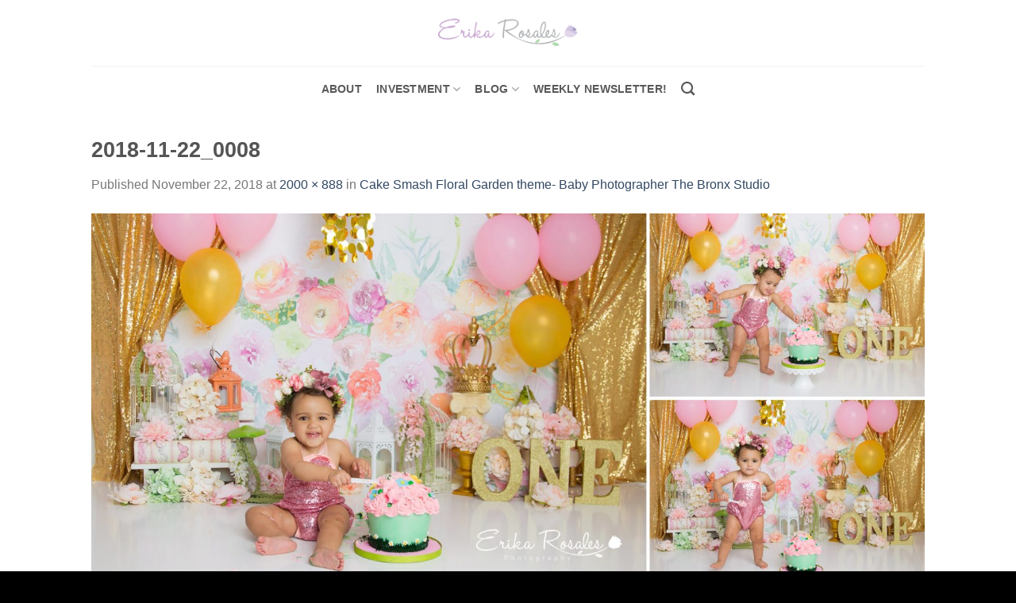

--- FILE ---
content_type: text/html; charset=UTF-8
request_url: https://www.erikarosales.com/cake-smash/cake-smash-floral-garden-theme-baby-photographer-the-bronx-studio-2/attachment/2018-11-22_0008/
body_size: 8787
content:
<!DOCTYPE html>
<html lang="en-US" class="loading-site no-js bg-fill">
<head>
	<meta charset="UTF-8" />
	<link rel="profile" href="http://gmpg.org/xfn/11" />
	<link rel="pingback" href="https://www.erikarosales.com/xmlrpc.php" />

	<script>(function(html){html.className = html.className.replace(/\bno-js\b/,'js')})(document.documentElement);</script>
<meta name='robots' content='index, follow, max-image-preview:large, max-snippet:-1, max-video-preview:-1' />
<meta name="viewport" content="width=device-width, initial-scale=1" />
	<!-- This site is optimized with the Yoast SEO plugin v26.5 - https://yoast.com/wordpress/plugins/seo/ -->
	<title>2018-11-22_0008 - Erika Rosales Houston | Newborn-Smash Cake Maternity Photographer</title>
	<link rel="canonical" href="https://www.erikarosales.com/cake-smash/cake-smash-floral-garden-theme-baby-photographer-the-bronx-studio-2/attachment/2018-11-22_0008/" />
	<meta property="og:locale" content="en_US" />
	<meta property="og:type" content="article" />
	<meta property="og:title" content="2018-11-22_0008 - Erika Rosales Houston | Newborn-Smash Cake Maternity Photographer" />
	<meta property="og:url" content="https://www.erikarosales.com/cake-smash/cake-smash-floral-garden-theme-baby-photographer-the-bronx-studio-2/attachment/2018-11-22_0008/" />
	<meta property="og:site_name" content="Erika Rosales Houston | Newborn-Smash Cake Maternity Photographer" />
	<meta property="article:publisher" content="https://www.facebook.com/altamaya" />
	<meta property="og:image" content="https://www.erikarosales.com/cake-smash/cake-smash-floral-garden-theme-baby-photographer-the-bronx-studio-2/attachment/2018-11-22_0008" />
	<meta property="og:image:width" content="2000" />
	<meta property="og:image:height" content="888" />
	<meta property="og:image:type" content="image/jpeg" />
	<meta name="twitter:card" content="summary_large_image" />
	<meta name="twitter:site" content="@altamaya" />
	<script type="application/ld+json" class="yoast-schema-graph">{"@context":"https://schema.org","@graph":[{"@type":"WebPage","@id":"https://www.erikarosales.com/cake-smash/cake-smash-floral-garden-theme-baby-photographer-the-bronx-studio-2/attachment/2018-11-22_0008/","url":"https://www.erikarosales.com/cake-smash/cake-smash-floral-garden-theme-baby-photographer-the-bronx-studio-2/attachment/2018-11-22_0008/","name":"2018-11-22_0008 - Erika Rosales Houston | Newborn-Smash Cake Maternity Photographer","isPartOf":{"@id":"https://www.erikarosales.com/#website"},"primaryImageOfPage":{"@id":"https://www.erikarosales.com/cake-smash/cake-smash-floral-garden-theme-baby-photographer-the-bronx-studio-2/attachment/2018-11-22_0008/#primaryimage"},"image":{"@id":"https://www.erikarosales.com/cake-smash/cake-smash-floral-garden-theme-baby-photographer-the-bronx-studio-2/attachment/2018-11-22_0008/#primaryimage"},"thumbnailUrl":"https://www.erikarosales.com/wp-content/uploads/2018-11-22_0008.jpg","datePublished":"2018-11-22T16:52:01+00:00","breadcrumb":{"@id":"https://www.erikarosales.com/cake-smash/cake-smash-floral-garden-theme-baby-photographer-the-bronx-studio-2/attachment/2018-11-22_0008/#breadcrumb"},"inLanguage":"en-US","potentialAction":[{"@type":"ReadAction","target":["https://www.erikarosales.com/cake-smash/cake-smash-floral-garden-theme-baby-photographer-the-bronx-studio-2/attachment/2018-11-22_0008/"]}]},{"@type":"ImageObject","inLanguage":"en-US","@id":"https://www.erikarosales.com/cake-smash/cake-smash-floral-garden-theme-baby-photographer-the-bronx-studio-2/attachment/2018-11-22_0008/#primaryimage","url":"https://www.erikarosales.com/wp-content/uploads/2018-11-22_0008.jpg","contentUrl":"https://www.erikarosales.com/wp-content/uploads/2018-11-22_0008.jpg","width":2000,"height":888},{"@type":"BreadcrumbList","@id":"https://www.erikarosales.com/cake-smash/cake-smash-floral-garden-theme-baby-photographer-the-bronx-studio-2/attachment/2018-11-22_0008/#breadcrumb","itemListElement":[{"@type":"ListItem","position":1,"name":"Home","item":"https://www.erikarosales.com/"},{"@type":"ListItem","position":2,"name":"Cake Smash Floral Garden theme- Baby Photographer The Bronx Studio","item":"https://www.erikarosales.com/cake-smash/cake-smash-floral-garden-theme-baby-photographer-the-bronx-studio-2/"},{"@type":"ListItem","position":3,"name":"2018-11-22_0008"}]},{"@type":"WebSite","@id":"https://www.erikarosales.com/#website","url":"https://www.erikarosales.com/","name":"Erika Rosales Houston | Newborn-Smash Cake Maternity Photographer","description":"Located in Houston, TX","publisher":{"@id":"https://www.erikarosales.com/#organization"},"potentialAction":[{"@type":"SearchAction","target":{"@type":"EntryPoint","urlTemplate":"https://www.erikarosales.com/?s={search_term_string}"},"query-input":{"@type":"PropertyValueSpecification","valueRequired":true,"valueName":"search_term_string"}}],"inLanguage":"en-US"},{"@type":"Organization","@id":"https://www.erikarosales.com/#organization","name":"Erika Rosales Photography","url":"https://www.erikarosales.com/","logo":{"@type":"ImageObject","inLanguage":"en-US","@id":"https://www.erikarosales.com/#/schema/logo/image/","url":"https://www.erikarosales.com/wp-content/uploads/download.png","contentUrl":"https://www.erikarosales.com/wp-content/uploads/download.png","width":279,"height":181,"caption":"Erika Rosales Photography"},"image":{"@id":"https://www.erikarosales.com/#/schema/logo/image/"},"sameAs":["https://www.facebook.com/altamaya","https://x.com/altamaya","https://www.instagram.com/altamaya/","https://www.pinterest.com/altamaya/","https://www.youtube.com/altamaya"]}]}</script>
	<!-- / Yoast SEO plugin. -->


<link rel='prefetch' href='https://www.erikarosales.com/wp-content/themes/flatsome/assets/js/flatsome.js?ver=e1ad26bd5672989785e1' />
<link rel='prefetch' href='https://www.erikarosales.com/wp-content/themes/flatsome/assets/js/chunk.slider.js?ver=3.19.9' />
<link rel='prefetch' href='https://www.erikarosales.com/wp-content/themes/flatsome/assets/js/chunk.popups.js?ver=3.19.9' />
<link rel='prefetch' href='https://www.erikarosales.com/wp-content/themes/flatsome/assets/js/chunk.tooltips.js?ver=3.19.9' />
<link rel="alternate" type="application/rss+xml" title="Erika Rosales Houston | Newborn-Smash Cake Maternity Photographer &raquo; Feed" href="https://www.erikarosales.com/feed/" />
<link rel="alternate" type="application/rss+xml" title="Erika Rosales Houston | Newborn-Smash Cake Maternity Photographer &raquo; Comments Feed" href="https://www.erikarosales.com/comments/feed/" />
<link rel="alternate" title="oEmbed (JSON)" type="application/json+oembed" href="https://www.erikarosales.com/wp-json/oembed/1.0/embed?url=https%3A%2F%2Fwww.erikarosales.com%2Fcake-smash%2Fcake-smash-floral-garden-theme-baby-photographer-the-bronx-studio-2%2Fattachment%2F2018-11-22_0008%2F%23main" />
<link rel="alternate" title="oEmbed (XML)" type="text/xml+oembed" href="https://www.erikarosales.com/wp-json/oembed/1.0/embed?url=https%3A%2F%2Fwww.erikarosales.com%2Fcake-smash%2Fcake-smash-floral-garden-theme-baby-photographer-the-bronx-studio-2%2Fattachment%2F2018-11-22_0008%2F%23main&#038;format=xml" />
<style id='wp-img-auto-sizes-contain-inline-css' type='text/css'>
img:is([sizes=auto i],[sizes^="auto," i]){contain-intrinsic-size:3000px 1500px}
/*# sourceURL=wp-img-auto-sizes-contain-inline-css */
</style>
<style id='wp-emoji-styles-inline-css' type='text/css'>

	img.wp-smiley, img.emoji {
		display: inline !important;
		border: none !important;
		box-shadow: none !important;
		height: 1em !important;
		width: 1em !important;
		margin: 0 0.07em !important;
		vertical-align: -0.1em !important;
		background: none !important;
		padding: 0 !important;
	}
/*# sourceURL=wp-emoji-styles-inline-css */
</style>
<link rel='stylesheet' id='flatsome-main-css' href='https://www.erikarosales.com/wp-content/themes/flatsome/assets/css/flatsome.css?ver=3.19.9' type='text/css' media='all' />
<style id='flatsome-main-inline-css' type='text/css'>
@font-face {
				font-family: "fl-icons";
				font-display: block;
				src: url(https://www.erikarosales.com/wp-content/themes/flatsome/assets/css/icons/fl-icons.eot?v=3.19.9);
				src:
					url(https://www.erikarosales.com/wp-content/themes/flatsome/assets/css/icons/fl-icons.eot#iefix?v=3.19.9) format("embedded-opentype"),
					url(https://www.erikarosales.com/wp-content/themes/flatsome/assets/css/icons/fl-icons.woff2?v=3.19.9) format("woff2"),
					url(https://www.erikarosales.com/wp-content/themes/flatsome/assets/css/icons/fl-icons.ttf?v=3.19.9) format("truetype"),
					url(https://www.erikarosales.com/wp-content/themes/flatsome/assets/css/icons/fl-icons.woff?v=3.19.9) format("woff"),
					url(https://www.erikarosales.com/wp-content/themes/flatsome/assets/css/icons/fl-icons.svg?v=3.19.9#fl-icons) format("svg");
			}
/*# sourceURL=flatsome-main-inline-css */
</style>
<link rel='stylesheet' id='flatsome-style-css' href='https://www.erikarosales.com/wp-content/themes/flatsome/style.css?ver=3.19.9' type='text/css' media='all' />
<script type="text/javascript" src="https://www.erikarosales.com/wp-includes/js/jquery/jquery.min.js?ver=3.7.1" id="jquery-core-js"></script>
<script type="text/javascript" src="https://www.erikarosales.com/wp-includes/js/jquery/jquery-migrate.min.js?ver=3.4.1" id="jquery-migrate-js"></script>
<link rel="https://api.w.org/" href="https://www.erikarosales.com/wp-json/" /><link rel="alternate" title="JSON" type="application/json" href="https://www.erikarosales.com/wp-json/wp/v2/media/8124" /><link rel="EditURI" type="application/rsd+xml" title="RSD" href="https://www.erikarosales.com/xmlrpc.php?rsd" />
<meta name="generator" content="WordPress 6.9" />
<link rel='shortlink' href='https://www.erikarosales.com/?p=8124' />
<!-- Google Tag Manager -->
<script>(function(w,d,s,l,i){w[l]=w[l]||[];w[l].push({'gtm.start':
new Date().getTime(),event:'gtm.js'});var f=d.getElementsByTagName(s)[0],
j=d.createElement(s),dl=l!='dataLayer'?'&l='+l:'';j.async=true;j.src=
'https://www.googletagmanager.com/gtm.js?id='+i+dl;f.parentNode.insertBefore(j,f);
})(window,document,'script','dataLayer','GTM-MG8MN79');</script>
<!-- End Google Tag Manager -->
<!-- Google Tag Manager (noscript) -->
<noscript><iframe src="https://www.googletagmanager.com/ns.html?id=GTM-MG8MN79"
height="0" width="0" style="display:none;visibility:hidden"></iframe></noscript>
<!-- End Google Tag Manager (noscript) -->

<link rel="icon" href="https://www.erikarosales.com/wp-content/uploads/erikarosales.png" sizes="32x32" />
<link rel="icon" href="https://www.erikarosales.com/wp-content/uploads/erikarosales.png" sizes="192x192" />
<link rel="apple-touch-icon" href="https://www.erikarosales.com/wp-content/uploads/erikarosales.png" />
<meta name="msapplication-TileImage" content="https://www.erikarosales.com/wp-content/uploads/erikarosales.png" />
<style id="custom-css" type="text/css">:root {--primary-color: #e0bcef;--fs-color-primary: #e0bcef;--fs-color-secondary: #d7a0f2;--fs-color-success: #7a9c59;--fs-color-alert: #b20000;--fs-experimental-link-color: #334862;--fs-experimental-link-color-hover: #111;}.tooltipster-base {--tooltip-color: #fff;--tooltip-bg-color: #000;}.off-canvas-right .mfp-content, .off-canvas-left .mfp-content {--drawer-width: 300px;}html{background-color:#000000!important;}.sticky-add-to-cart--active, #wrapper,#main,#main.dark{background-color: #ffffff}.header-main{height: 83px}#logo img{max-height: 83px}#logo{width:176px;}.header-bottom{min-height: 58px}.header-top{min-height: 30px}.transparent .header-main{height: 30px}.transparent #logo img{max-height: 30px}.has-transparent + .page-title:first-of-type,.has-transparent + #main > .page-title,.has-transparent + #main > div > .page-title,.has-transparent + #main .page-header-wrapper:first-of-type .page-title{padding-top: 80px;}.header.show-on-scroll,.stuck .header-main{height:70px!important}.stuck #logo img{max-height: 70px!important}.header-bg-color {background-color: rgba(255,255,255,0.9)}.header-bottom {background-color: #ffffff}.header-main .nav > li > a{line-height: 16px }.stuck .header-main .nav > li > a{line-height: 50px }.header-bottom-nav > li > a{line-height: 23px }@media (max-width: 549px) {.header-main{height: 70px}#logo img{max-height: 70px}}.blog-wrapper{background-color: #ffffff;}body{font-size: 100%;}.header:not(.transparent) .header-bottom-nav.nav > li > a{color: #595959;}.header:not(.transparent) .header-bottom-nav.nav > li > a:hover,.header:not(.transparent) .header-bottom-nav.nav > li.active > a,.header:not(.transparent) .header-bottom-nav.nav > li.current > a,.header:not(.transparent) .header-bottom-nav.nav > li > a.active,.header:not(.transparent) .header-bottom-nav.nav > li > a.current{color: #4c4c4c;}.header-bottom-nav.nav-line-bottom > li > a:before,.header-bottom-nav.nav-line-grow > li > a:before,.header-bottom-nav.nav-line > li > a:before,.header-bottom-nav.nav-box > li > a:hover,.header-bottom-nav.nav-box > li.active > a,.header-bottom-nav.nav-pills > li > a:hover,.header-bottom-nav.nav-pills > li.active > a{color:#FFF!important;background-color: #4c4c4c;}.current .breadcrumb-step, [data-icon-label]:after, .button#place_order,.button.checkout,.checkout-button,.single_add_to_cart_button.button, .sticky-add-to-cart-select-options-button{background-color: #161616!important }.badge-inner.on-sale{background-color: #1e1e1e}.badge-inner.new-bubble{background-color: #7a9c59}.footer-1{background-color: #fff}.footer-2{background-color: #777}.absolute-footer, html{background-color: #d5b4ed}.nav-vertical-fly-out > li + li {border-top-width: 1px; border-top-style: solid;}.label-new.menu-item > a:after{content:"New";}.label-hot.menu-item > a:after{content:"Hot";}.label-sale.menu-item > a:after{content:"Sale";}.label-popular.menu-item > a:after{content:"Popular";}</style><style id="kirki-inline-styles"></style></head>

<body class="attachment wp-singular attachment-template-default single single-attachment postid-8124 attachmentid-8124 attachment-jpeg wp-theme-flatsome full-width bg-fill nav-dropdown-has-arrow nav-dropdown-has-shadow nav-dropdown-has-border">


<a class="skip-link screen-reader-text" href="#main">Skip to content</a>

<div id="wrapper">

	
	<header id="header" class="header ">
		<div class="header-wrapper">
			<div id="masthead" class="header-main show-logo-center hide-for-sticky">
      <div class="header-inner flex-row container logo-center medium-logo-center" role="navigation">

          <!-- Logo -->
          <div id="logo" class="flex-col logo">
            
<!-- Header logo -->
<a href="https://www.erikarosales.com/" title="Erika Rosales Houston | Newborn-Smash Cake Maternity Photographer - Located in Houston, TX" rel="home">
		<img width="1020" height="453" src="https://www.erikarosales.com/wp-content/uploads/2018-11-22_0008-1600x710.jpg" class="header-logo-sticky" alt="Erika Rosales Houston | Newborn-Smash Cake Maternity Photographer"/><img width="400" height="88" src="https://www.erikarosales.com/wp-content/uploads/erikarosalesphotography.png" class="header_logo header-logo" alt="Erika Rosales Houston | Newborn-Smash Cake Maternity Photographer"/><img  width="1020" height="453" src="https://www.erikarosales.com/wp-content/uploads/2018-11-22_0008-1600x710.jpg" class="header-logo-dark" alt="Erika Rosales Houston | Newborn-Smash Cake Maternity Photographer"/></a>
          </div>

          <!-- Mobile Left Elements -->
          <div class="flex-col show-for-medium flex-left">
            <ul class="mobile-nav nav nav-left ">
              <li class="nav-icon has-icon">
  		<a href="#" data-open="#main-menu" data-pos="left" data-bg="main-menu-overlay" data-color="" class="is-small" aria-label="Menu" aria-controls="main-menu" aria-expanded="false">

		  <i class="icon-menu" ></i>
		  		</a>
	</li>
            </ul>
          </div>

          <!-- Left Elements -->
          <div class="flex-col hide-for-medium flex-left
            ">
            <ul class="header-nav header-nav-main nav nav-left  nav-uppercase" >
                          </ul>
          </div>

          <!-- Right Elements -->
          <div class="flex-col hide-for-medium flex-right">
            <ul class="header-nav header-nav-main nav nav-right  nav-uppercase">
                          </ul>
          </div>

          <!-- Mobile Right Elements -->
          <div class="flex-col show-for-medium flex-right">
            <ul class="mobile-nav nav nav-right ">
              <li class="header-search header-search-dropdown has-icon has-dropdown menu-item-has-children">
		<a href="#" aria-label="Search" class="is-small"><i class="icon-search" ></i></a>
		<ul class="nav-dropdown nav-dropdown-default">
	 	<li class="header-search-form search-form html relative has-icon">
	<div class="header-search-form-wrapper">
		<div class="searchform-wrapper ux-search-box relative is-normal"><form method="get" class="searchform" action="https://www.erikarosales.com/" role="search">
		<div class="flex-row relative">
			<div class="flex-col flex-grow">
	   	   <input type="search" class="search-field mb-0" name="s" value="" id="s" placeholder="Search&hellip;" />
			</div>
			<div class="flex-col">
				<button type="submit" class="ux-search-submit submit-button secondary button icon mb-0" aria-label="Submit">
					<i class="icon-search" ></i>				</button>
			</div>
		</div>
    <div class="live-search-results text-left z-top"></div>
</form>
</div>	</div>
</li>
	</ul>
</li>
            </ul>
          </div>

      </div>

            <div class="container"><div class="top-divider full-width"></div></div>
      </div>
<div id="wide-nav" class="header-bottom wide-nav hide-for-sticky flex-has-center hide-for-medium">
    <div class="flex-row container">

            
                        <div class="flex-col hide-for-medium flex-center">
                <ul class="nav header-nav header-bottom-nav nav-center  nav-size-medium nav-spacing-medium nav-uppercase">
                    <li id="menu-item-343" class="menu-item menu-item-type-post_type menu-item-object-page menu-item-343 menu-item-design-default"><a href="https://www.erikarosales.com/about/" class="nav-top-link">About</a></li>
<li id="menu-item-646" class="menu-item menu-item-type-post_type menu-item-object-page menu-item-has-children menu-item-646 menu-item-design-default has-dropdown"><a href="https://www.erikarosales.com/photo-studio-sessions/" class="nav-top-link" aria-expanded="false" aria-haspopup="menu">investment<i class="icon-angle-down" ></i></a>
<ul class="sub-menu nav-dropdown nav-dropdown-default">
	<li id="menu-item-2479" class="menu-item menu-item-type-post_type menu-item-object-page menu-item-2479"><a href="https://www.erikarosales.com/photo-studio-sessions/maternity/">Maternity Sessions</a></li>
	<li id="menu-item-633" class="menu-item menu-item-type-post_type menu-item-object-page menu-item-633"><a href="https://www.erikarosales.com/photo-studio-sessions/newborn/">Newborn 7-14 days old</a></li>
	<li id="menu-item-10170" class="menu-item menu-item-type-post_type menu-item-object-page menu-item-10170"><a href="https://www.erikarosales.com/photo-studio-sessions/mom-and-me/">Motherhood 2- 6 month old</a></li>
	<li id="menu-item-588" class="menu-item menu-item-type-post_type menu-item-object-page menu-item-588"><a href="https://www.erikarosales.com/photo-studio-sessions/studio-photo-session/">Sitter Milestone 7- 9 month old</a></li>
	<li id="menu-item-2482" class="menu-item menu-item-type-post_type menu-item-object-page menu-item-2482"><a href="https://www.erikarosales.com/photo-studio-sessions/cakesmash/">First birthday/Cake Smash 9- 12 month old</a></li>
	<li id="menu-item-13102" class="menu-item menu-item-type-post_type menu-item-object-page menu-item-13102"><a href="https://www.erikarosales.com/photo-studio-sessions/young-children/">Young Children Photo Session</a></li>
	<li id="menu-item-10179" class="menu-item menu-item-type-post_type menu-item-object-page menu-item-10179"><a href="https://www.erikarosales.com/photo-studio-sessions/adult-birthday-session/">Adult Birthday Session</a></li>
	<li id="menu-item-13799" class="menu-item menu-item-type-post_type menu-item-object-page menu-item-13799"><a href="https://www.erikarosales.com/photo-studio-sessions/video-service/">Video Service</a></li>
</ul>
</li>
<li id="menu-item-2490" class="menu-item menu-item-type-post_type menu-item-object-page current_page_parent menu-item-has-children menu-item-2490 menu-item-design-default has-dropdown"><a href="https://www.erikarosales.com/blog/" class="nav-top-link" aria-expanded="false" aria-haspopup="menu">Blog<i class="icon-angle-down" ></i></a>
<ul class="sub-menu nav-dropdown nav-dropdown-default">
	<li id="menu-item-2500" class="menu-item menu-item-type-taxonomy menu-item-object-category menu-item-2500"><a href="https://www.erikarosales.com/category/maternity-photo-session-2/">Maternity Photo Session</a></li>
	<li id="menu-item-2502" class="menu-item menu-item-type-taxonomy menu-item-object-category menu-item-2502"><a href="https://www.erikarosales.com/category/newborn-photo-session-2/">Newborn Photo Session</a></li>
	<li id="menu-item-2491" class="menu-item menu-item-type-taxonomy menu-item-object-category menu-item-2491"><a href="https://www.erikarosales.com/category/cake-smash/">Cake Smash Session</a></li>
</ul>
</li>
<li id="menu-item-2835" class="menu-item menu-item-type-post_type menu-item-object-page menu-item-2835 menu-item-design-default"><a href="https://www.erikarosales.com/subscribe/" class="nav-top-link">Weekly Newsletter!</a></li>
<li class="header-search header-search-dropdown has-icon has-dropdown menu-item-has-children">
		<a href="#" aria-label="Search" class="is-small"><i class="icon-search" ></i></a>
		<ul class="nav-dropdown nav-dropdown-default">
	 	<li class="header-search-form search-form html relative has-icon">
	<div class="header-search-form-wrapper">
		<div class="searchform-wrapper ux-search-box relative is-normal"><form method="get" class="searchform" action="https://www.erikarosales.com/" role="search">
		<div class="flex-row relative">
			<div class="flex-col flex-grow">
	   	   <input type="search" class="search-field mb-0" name="s" value="" id="s" placeholder="Search&hellip;" />
			</div>
			<div class="flex-col">
				<button type="submit" class="ux-search-submit submit-button secondary button icon mb-0" aria-label="Submit">
					<i class="icon-search" ></i>				</button>
			</div>
		</div>
    <div class="live-search-results text-left z-top"></div>
</form>
</div>	</div>
</li>
	</ul>
</li>
                </ul>
            </div>
            
            
            
    </div>
</div>

<div class="header-bg-container fill"><div class="header-bg-image fill"></div><div class="header-bg-color fill"></div></div>		</div>
	</header>

	
	<main id="main" class="">

	<div id="primary" class="content-area image-attachment page-wrapper">
		<div id="content" class="site-content" role="main">
			<div class="row">
				<div class="large-12 columns">

				
					<article id="post-8124" class="post-8124 attachment type-attachment status-inherit hentry">
						<header class="entry-header">
							<h1 class="entry-title">2018-11-22_0008</h1>

							<div class="entry-meta">
								Published <span class="entry-date"><time class="entry-date" datetime="2018-11-22T16:52:01+00:00">November 22, 2018</time></span> at <a href="https://www.erikarosales.com/wp-content/uploads/2018-11-22_0008.jpg" title="Link to full-size image">2000 &times; 888</a> in <a href="https://www.erikarosales.com/cake-smash/cake-smash-floral-garden-theme-baby-photographer-the-bronx-studio-2/" title="Return to Cake Smash Floral Garden theme- Baby Photographer The Bronx Studio" rel="gallery">Cake Smash Floral Garden theme- Baby Photographer The Bronx Studio</a>															</div>
						</header>

						<div class="entry-content">

							<div class="entry-attachment">
								<div class="attachment">
									
									<a href="https://www.erikarosales.com/cake-smash/cake-smash-floral-garden-theme-baby-photographer-the-bronx-studio-2/attachment/2018-11-22_0009/#main" title="2018-11-22_0008" rel="attachment"><img width="1200" height="533" src="https://www.erikarosales.com/wp-content/uploads/2018-11-22_0008.jpg" class="attachment-1200x1200 size-1200x1200" alt="" decoding="async" fetchpriority="high" srcset="https://www.erikarosales.com/wp-content/uploads/2018-11-22_0008.jpg 2000w, https://www.erikarosales.com/wp-content/uploads/2018-11-22_0008-800x355.jpg 800w, https://www.erikarosales.com/wp-content/uploads/2018-11-22_0008-768x341.jpg 768w, https://www.erikarosales.com/wp-content/uploads/2018-11-22_0008-1600x710.jpg 1600w" sizes="(max-width: 1200px) 100vw, 1200px" /></a>
								</div>

															</div>

														
						</div>

						<footer class="entry-meta">
															Both comments and trackbacks are currently closed.																				</footer>


							<nav role="navigation" id="image-navigation" class="navigation-image">
								<div class="nav-previous"><a href='https://www.erikarosales.com/cake-smash/cake-smash-floral-garden-theme-baby-photographer-the-bronx-studio-2/attachment/2018-11-22_0006/#main'><span class="meta-nav">&larr;</span> Previous</a></div>
								<div class="nav-next"><a href='https://www.erikarosales.com/cake-smash/cake-smash-floral-garden-theme-baby-photographer-the-bronx-studio-2/attachment/2018-11-22_0009/#main'>Next <span class="meta-nav">&rarr;</span></a></div>
							</nav>
					</article>

					
							</div>
			</div>
		</div>
	</div>


</main>

<footer id="footer" class="footer-wrapper">

	
<!-- FOOTER 1 -->

<!-- FOOTER 2 -->



<div class="absolute-footer light medium-text-center small-text-center">
  <div class="container clearfix">

    
    <div class="footer-primary pull-left">
              <div class="menu-footer-container"><ul id="menu-footer" class="links footer-nav uppercase"><li id="menu-item-13357" class="menu-item menu-item-type-post_type menu-item-object-page menu-item-home menu-item-13357"><a href="https://www.erikarosales.com/">Home</a></li>
<li id="menu-item-13359" class="menu-item menu-item-type-post_type menu-item-object-page menu-item-13359"><a href="https://www.erikarosales.com/about/">About</a></li>
<li id="menu-item-13362" class="menu-item menu-item-type-post_type menu-item-object-page menu-item-13362"><a href="https://www.erikarosales.com/photo-studio-sessions/">Investment</a></li>
<li id="menu-item-13358" class="menu-item menu-item-type-post_type menu-item-object-page current_page_parent menu-item-13358"><a href="https://www.erikarosales.com/blog/">Blog</a></li>
<li id="menu-item-13361" class="menu-item menu-item-type-post_type menu-item-object-page menu-item-13361"><a href="https://www.erikarosales.com/subscribe/">Subscribe</a></li>
<li id="menu-item-13360" class="menu-item menu-item-type-post_type menu-item-object-page menu-item-13360"><a href="https://www.erikarosales.com/privacy-policy/">Privacy Policy</a></li>
</ul></div>            <div class="copyright-footer">
        Copyright 2026 © <strong>Erika Rosales Photography</strong>      </div>
          </div>
  </div>
</div>

<a href="#top" class="back-to-top button icon invert plain fixed bottom z-1 is-outline hide-for-medium circle" id="top-link" aria-label="Go to top"><i class="icon-angle-up" ></i></a>

</footer>

</div>

<div id="main-menu" class="mobile-sidebar no-scrollbar mfp-hide">

	
	<div class="sidebar-menu no-scrollbar ">

		
					<ul class="nav nav-sidebar nav-vertical nav-uppercase" data-tab="1">
				<li class="html header-button-1">
	<div class="header-button">
		<a href="https://www.erikarosales.com/subscribe/" class="button primary is-underline"  style="border-radius:99px;">
		<span>WEEKLY NEWSLETTER!</span>
	</a>
	</div>
</li>
<li class="html header-button-2">
	<div class="header-button">
		<a class="button plain"  style="border-radius:99px;">
		<span>Join</span>
	</a>
	</div>
</li>
<li class="menu-item menu-item-type-post_type menu-item-object-page menu-item-343"><a href="https://www.erikarosales.com/about/">About</a></li>
<li class="menu-item menu-item-type-post_type menu-item-object-page menu-item-has-children menu-item-646"><a href="https://www.erikarosales.com/photo-studio-sessions/">investment</a>
<ul class="sub-menu nav-sidebar-ul children">
	<li class="menu-item menu-item-type-post_type menu-item-object-page menu-item-2479"><a href="https://www.erikarosales.com/photo-studio-sessions/maternity/">Maternity Sessions</a></li>
	<li class="menu-item menu-item-type-post_type menu-item-object-page menu-item-633"><a href="https://www.erikarosales.com/photo-studio-sessions/newborn/">Newborn 7-14 days old</a></li>
	<li class="menu-item menu-item-type-post_type menu-item-object-page menu-item-10170"><a href="https://www.erikarosales.com/photo-studio-sessions/mom-and-me/">Motherhood 2- 6 month old</a></li>
	<li class="menu-item menu-item-type-post_type menu-item-object-page menu-item-588"><a href="https://www.erikarosales.com/photo-studio-sessions/studio-photo-session/">Sitter Milestone 7- 9 month old</a></li>
	<li class="menu-item menu-item-type-post_type menu-item-object-page menu-item-2482"><a href="https://www.erikarosales.com/photo-studio-sessions/cakesmash/">First birthday/Cake Smash 9- 12 month old</a></li>
	<li class="menu-item menu-item-type-post_type menu-item-object-page menu-item-13102"><a href="https://www.erikarosales.com/photo-studio-sessions/young-children/">Young Children Photo Session</a></li>
	<li class="menu-item menu-item-type-post_type menu-item-object-page menu-item-10179"><a href="https://www.erikarosales.com/photo-studio-sessions/adult-birthday-session/">Adult Birthday Session</a></li>
	<li class="menu-item menu-item-type-post_type menu-item-object-page menu-item-13799"><a href="https://www.erikarosales.com/photo-studio-sessions/video-service/">Video Service</a></li>
</ul>
</li>
<li class="menu-item menu-item-type-post_type menu-item-object-page current_page_parent menu-item-has-children menu-item-2490"><a href="https://www.erikarosales.com/blog/">Blog</a>
<ul class="sub-menu nav-sidebar-ul children">
	<li class="menu-item menu-item-type-taxonomy menu-item-object-category menu-item-2500"><a href="https://www.erikarosales.com/category/maternity-photo-session-2/">Maternity Photo Session</a></li>
	<li class="menu-item menu-item-type-taxonomy menu-item-object-category menu-item-2502"><a href="https://www.erikarosales.com/category/newborn-photo-session-2/">Newborn Photo Session</a></li>
	<li class="menu-item menu-item-type-taxonomy menu-item-object-category menu-item-2491"><a href="https://www.erikarosales.com/category/cake-smash/">Cake Smash Session</a></li>
</ul>
</li>
<li class="menu-item menu-item-type-post_type menu-item-object-page menu-item-2835"><a href="https://www.erikarosales.com/subscribe/">Weekly Newsletter!</a></li>
<li class="html header-social-icons ml-0">
	<div class="social-icons follow-icons" ><a href="http://url" target="_blank" data-label="Facebook" class="icon plain facebook tooltip" title="Follow on Facebook" aria-label="Follow on Facebook" rel="noopener nofollow" ><i class="icon-facebook" ></i></a><a href="http://url" target="_blank" data-label="Instagram" class="icon plain instagram tooltip" title="Follow on Instagram" aria-label="Follow on Instagram" rel="noopener nofollow" ><i class="icon-instagram" ></i></a><a href="http://url" data-label="Twitter" target="_blank" class="icon plain twitter tooltip" title="Follow on Twitter" aria-label="Follow on Twitter" rel="noopener nofollow" ><i class="icon-twitter" ></i></a><a href="mailto:your@email" data-label="E-mail" target="_blank" class="icon plain email tooltip" title="Send us an email" aria-label="Send us an email" rel="nofollow noopener" ><i class="icon-envelop" ></i></a></div></li>
			</ul>
		
		
	</div>

	
</div>
<script type="speculationrules">
{"prefetch":[{"source":"document","where":{"and":[{"href_matches":"/*"},{"not":{"href_matches":["/wp-*.php","/wp-admin/*","/wp-content/uploads/*","/wp-content/*","/wp-content/plugins/*","/wp-content/themes/flatsome/*","/*\\?(.+)"]}},{"not":{"selector_matches":"a[rel~=\"nofollow\"]"}},{"not":{"selector_matches":".no-prefetch, .no-prefetch a"}}]},"eagerness":"conservative"}]}
</script>
<script type="text/javascript" src="https://www.erikarosales.com/wp-content/themes/flatsome/inc/extensions/flatsome-live-search/flatsome-live-search.js?ver=3.19.9" id="flatsome-live-search-js"></script>
<script type="text/javascript" src="https://www.erikarosales.com/wp-includes/js/hoverIntent.min.js?ver=1.10.2" id="hoverIntent-js"></script>
<script type="text/javascript" id="flatsome-js-js-extra">
/* <![CDATA[ */
var flatsomeVars = {"theme":{"version":"3.19.9"},"ajaxurl":"https://www.erikarosales.com/wp-admin/admin-ajax.php","rtl":"","sticky_height":"70","stickyHeaderHeight":"0","scrollPaddingTop":"0","assets_url":"https://www.erikarosales.com/wp-content/themes/flatsome/assets/","lightbox":{"close_markup":"\u003Cbutton title=\"%title%\" type=\"button\" class=\"mfp-close\"\u003E\u003Csvg xmlns=\"http://www.w3.org/2000/svg\" width=\"28\" height=\"28\" viewBox=\"0 0 24 24\" fill=\"none\" stroke=\"currentColor\" stroke-width=\"2\" stroke-linecap=\"round\" stroke-linejoin=\"round\" class=\"feather feather-x\"\u003E\u003Cline x1=\"18\" y1=\"6\" x2=\"6\" y2=\"18\"\u003E\u003C/line\u003E\u003Cline x1=\"6\" y1=\"6\" x2=\"18\" y2=\"18\"\u003E\u003C/line\u003E\u003C/svg\u003E\u003C/button\u003E","close_btn_inside":false},"user":{"can_edit_pages":false},"i18n":{"mainMenu":"Main Menu","toggleButton":"Toggle"},"options":{"cookie_notice_version":"1","swatches_layout":false,"swatches_disable_deselect":false,"swatches_box_select_event":false,"swatches_box_behavior_selected":false,"swatches_box_update_urls":"1","swatches_box_reset":false,"swatches_box_reset_limited":false,"swatches_box_reset_extent":false,"swatches_box_reset_time":300,"search_result_latency":"0"}};
//# sourceURL=flatsome-js-js-extra
/* ]]> */
</script>
<script type="text/javascript" src="https://www.erikarosales.com/wp-content/themes/flatsome/assets/js/flatsome.js?ver=e1ad26bd5672989785e1" id="flatsome-js-js"></script>
<script type="text/javascript" src="https://www.erikarosales.com/wp-content/themes/flatsome/inc/extensions/flatsome-lazy-load/flatsome-lazy-load.js?ver=3.19.9" id="flatsome-lazy-js"></script>
<script id="wp-emoji-settings" type="application/json">
{"baseUrl":"https://s.w.org/images/core/emoji/17.0.2/72x72/","ext":".png","svgUrl":"https://s.w.org/images/core/emoji/17.0.2/svg/","svgExt":".svg","source":{"concatemoji":"https://www.erikarosales.com/wp-includes/js/wp-emoji-release.min.js?ver=6.9"}}
</script>
<script type="module">
/* <![CDATA[ */
/*! This file is auto-generated */
const a=JSON.parse(document.getElementById("wp-emoji-settings").textContent),o=(window._wpemojiSettings=a,"wpEmojiSettingsSupports"),s=["flag","emoji"];function i(e){try{var t={supportTests:e,timestamp:(new Date).valueOf()};sessionStorage.setItem(o,JSON.stringify(t))}catch(e){}}function c(e,t,n){e.clearRect(0,0,e.canvas.width,e.canvas.height),e.fillText(t,0,0);t=new Uint32Array(e.getImageData(0,0,e.canvas.width,e.canvas.height).data);e.clearRect(0,0,e.canvas.width,e.canvas.height),e.fillText(n,0,0);const a=new Uint32Array(e.getImageData(0,0,e.canvas.width,e.canvas.height).data);return t.every((e,t)=>e===a[t])}function p(e,t){e.clearRect(0,0,e.canvas.width,e.canvas.height),e.fillText(t,0,0);var n=e.getImageData(16,16,1,1);for(let e=0;e<n.data.length;e++)if(0!==n.data[e])return!1;return!0}function u(e,t,n,a){switch(t){case"flag":return n(e,"\ud83c\udff3\ufe0f\u200d\u26a7\ufe0f","\ud83c\udff3\ufe0f\u200b\u26a7\ufe0f")?!1:!n(e,"\ud83c\udde8\ud83c\uddf6","\ud83c\udde8\u200b\ud83c\uddf6")&&!n(e,"\ud83c\udff4\udb40\udc67\udb40\udc62\udb40\udc65\udb40\udc6e\udb40\udc67\udb40\udc7f","\ud83c\udff4\u200b\udb40\udc67\u200b\udb40\udc62\u200b\udb40\udc65\u200b\udb40\udc6e\u200b\udb40\udc67\u200b\udb40\udc7f");case"emoji":return!a(e,"\ud83e\u1fac8")}return!1}function f(e,t,n,a){let r;const o=(r="undefined"!=typeof WorkerGlobalScope&&self instanceof WorkerGlobalScope?new OffscreenCanvas(300,150):document.createElement("canvas")).getContext("2d",{willReadFrequently:!0}),s=(o.textBaseline="top",o.font="600 32px Arial",{});return e.forEach(e=>{s[e]=t(o,e,n,a)}),s}function r(e){var t=document.createElement("script");t.src=e,t.defer=!0,document.head.appendChild(t)}a.supports={everything:!0,everythingExceptFlag:!0},new Promise(t=>{let n=function(){try{var e=JSON.parse(sessionStorage.getItem(o));if("object"==typeof e&&"number"==typeof e.timestamp&&(new Date).valueOf()<e.timestamp+604800&&"object"==typeof e.supportTests)return e.supportTests}catch(e){}return null}();if(!n){if("undefined"!=typeof Worker&&"undefined"!=typeof OffscreenCanvas&&"undefined"!=typeof URL&&URL.createObjectURL&&"undefined"!=typeof Blob)try{var e="postMessage("+f.toString()+"("+[JSON.stringify(s),u.toString(),c.toString(),p.toString()].join(",")+"));",a=new Blob([e],{type:"text/javascript"});const r=new Worker(URL.createObjectURL(a),{name:"wpTestEmojiSupports"});return void(r.onmessage=e=>{i(n=e.data),r.terminate(),t(n)})}catch(e){}i(n=f(s,u,c,p))}t(n)}).then(e=>{for(const n in e)a.supports[n]=e[n],a.supports.everything=a.supports.everything&&a.supports[n],"flag"!==n&&(a.supports.everythingExceptFlag=a.supports.everythingExceptFlag&&a.supports[n]);var t;a.supports.everythingExceptFlag=a.supports.everythingExceptFlag&&!a.supports.flag,a.supports.everything||((t=a.source||{}).concatemoji?r(t.concatemoji):t.wpemoji&&t.twemoji&&(r(t.twemoji),r(t.wpemoji)))});
//# sourceURL=https://www.erikarosales.com/wp-includes/js/wp-emoji-loader.min.js
/* ]]> */
</script>

</body>
</html>
